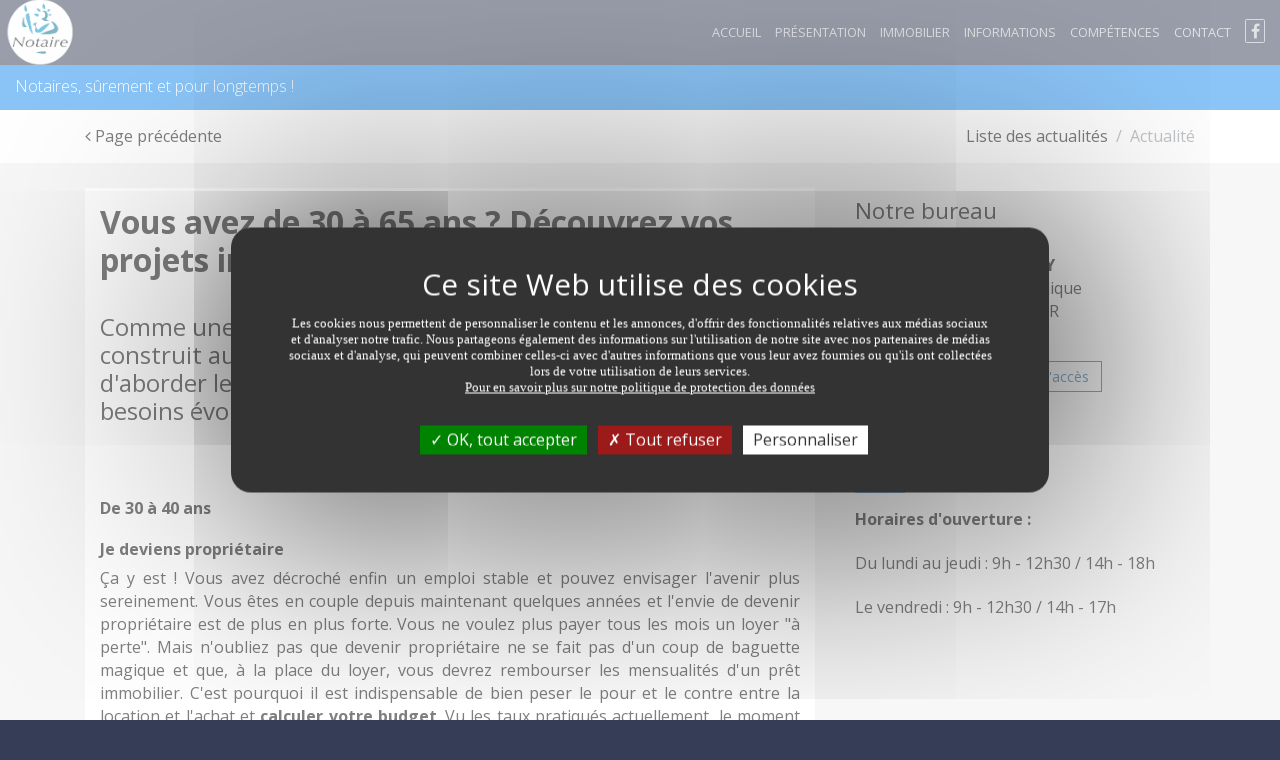

--- FILE ---
content_type: text/html;charset=UTF-8
request_url: https://www.etude-bonnefoy.notaires.fr/actualites-juridiques/mon-patrimoine/article/574/vous-avez-de-30-a-65-ans-decouvrez-vos-projets-immobiliers.html
body_size: 10722
content:
<!DOCTYPE html>
<html lang="fr">

<head>
    
    <meta charset="utf-8">
    <meta name="viewport" content="width=device-width, initial-scale=1">
    <meta http-equiv="x-ua-compatible" content="ie=edge">

    <link rel="stylesheet" href="https://photos.notariat.services/resourcessn/resources/modele/prestige/css/vendor.css">
    <link rel="stylesheet" href="https://photos.notariat.services/resourcessn/resources/modele/prestige/custom/10322/app.css?version=1768990474445">
    <link rel="stylesheet" href="https://photos.notariat.services/resourcessn/resources/modele/prestige/css/app/page/calculettes.css?v=1768999880008">

    



<link rel="stylesheet" href="https://photos.notariat.services/resourcessn/resources/css/popup.css?v=1768999880008">

<link rel="stylesheet" href="https://photos.notariat.services/resourcessn/resources/modele/prestige/css/additional.css?v=1768999880008">




    <script type="text/javascript"
        src="https://photos.notariat.services/resourcessn/resources/plugins/tarteaucitron.js-1.12.0/tarteaucitron.js?v=1768999880008"></script>
    
    <script>
        var tarteaucitronForceLanguage = 'fr';
        tarteaucitron.init({
            "privacyUrl": "", /* Privacy policy url */
            "hashtag": "#tarteaucitron", /* Open the panel with this hashtag */
            "cookieName": "tarteaucitron", /* Cookie name */
            "orientation": "middle", /* Banner position (top - bottom) */
            "showAlertSmall": false, /* Show the small banner on bottom right */
            "cookieslist": true, /* Show the cookie list */
            "closePopup": false, /* Show a close X on the banner */
            "showIcon": true, /* Show cookie icon to manage cookies */
            "iconPosition": "BottomLeft", /* BottomRight, BottomLeft, TopRight and TopLeft */
            "adblocker": false, /* Show a Warning if an adblocker is detected */
            "DenyAllCta": true, /* Show the deny all button */
            "AcceptAllCta": true, /* Show the accept all button when highPrivacy on */
            "highPrivacy": true, /* HIGHLY RECOMMANDED Disable auto consent */
            "handleBrowserDNTRequest": false, /* If Do Not Track == 1, disallow all */
            "removeCredit": false, /* Remove credit link */
            "moreInfoLink": true, /* Show more info link */
            "useExternalCss": false, /* If false, the tarteaucitron.css file will be loaded */
            "useExternalJs": false, /* If false, the tarteaucitron.js file will be loaded */
            "readmoreLink": "", /* Change the default readmore link */
            "mandatory": true, /* Show a message about mandatory cookies */
        });

        

        

        
        tarteaucitron.user.gtagUa = "G-1CGXMLE700";
        (tarteaucitron.job = tarteaucitron.job || []).push('gtag');
        

        
        (tarteaucitron.job = tarteaucitron.job || []).push('facebookpost');
        

        
    </script>
    





    <meta name="_csrf" content="3cce8b81-8a99-4cf1-be67-c7df924f70d3" />
    <meta name="_csrf_header" content="X-CSRF-TOKEN" />




<link rel="shortcut icon" href="https://photos.notariat.services/resourcessn/resources/favicons/favicon.ico"/>





      
    <title>Mon patrimoine - Vous avez de 30 à 65 ans ? ...</title>
    <meta name="description" content="Comme une maison, le patrimoine, notamment immobilier, se construit au fil du temps. À 20, 30 ou 50 ans, la façon d&#39;aborder le sujet n&#39;est pas la même ..." />
    <link rel="canonical" href="https://www.etude-bonnefoy.notaires.fr/actualites-juridiques/mon-patrimoine/article/574/vous-avez-de-30-a-65-ans-decouvrez-vos-projets-immobiliers.html" />

      <meta property="og:title" content="Mon patrimoine - Vous avez de 30 à 65 ans ? ..." />
<meta property="og:url" content="https://www.etude-bonnefoy.notaires.fr/actualites-juridiques/mon-patrimoine/article/574/vous-avez-de-30-a-65-ans-decouvrez-vos-projets-immobiliers.html" />
<meta property="og:image" content="https://sites-notaires.immonot.com/images/actualites/1517219469.jpg" />
<meta property="og:description" content="Comme une maison, le patrimoine, notamment immobilier, se construit au fil du temps. À 20, 30 ou 50 ans, la façon d&#39;aborder le sujet n&#39;est pas la même ..." />

<link href="https://fonts.googleapis.com/css?family=Playfair+Display" rel="stylesheet">
</head>

<body>
    <div>
        <nav id="mmenu" class="c-mobile-menu ">
    <ul>
        <li>
            <a href="/">Accueil</a>
        </li>
        <li>
            <a href="/nos-bureaux.html">Présentation</a>
        </li>
        <li>
            <a href="/annonces-immobilieres.html">Immobilier</a>
        </li>
        <li>
            <a href="/actualites-juridiques/droit-de-la-famille.html">Informations</a>
        </li>
        <li>
            <a href="/nos-expertises.html">Compétences</a>
        </li>
        <li>
            <a href="/contact.html">Contact</a>
        </li>
        <li class="fbStyle">
    <a target="_blank" href="https://www.facebook.com/Cecile.Bonnefoy.notaire/?notif_id=1761650698322919%C2%ACif_t%3Dpage_name_change&amp;ref=notif" class="facebook">
        <em class="fa fa-facebook fa-border fa-2x" style="font-size: 1.25em;"></em>
    </a>
</li>




    </ul>
</nav>
        <div class="mm-page">
            

    <div class="c-header" style="overflow:inherit">
        <div class="container">
            <div class="pull-left left-title-element">
                <div class="logo-container">
                    <div class="w-logo-badge" style="width: 80px;">
                        <a class="clearfix"
                            href="/">
                            <span class="part part--icon">
                                <img alt="Logo notaire" style="transform: scale(1.3);overflow:inherit" class="img-fluid" src="https://photos.notariat.services/resourcessn/resources/modele/default/assets/logo/notaire.png"></img>
                            </span>
                        </a>
                    </div>
                    <div class="w-logo-badge" style="width: 80px;">
                        <a class="clearfix"
                            href="/">
                            <span class="part part--icon">
                                
                            </span>
                        </a>
                    </div>
                </div>
                
            </div>
            <div class="pull-right">
                <ul class="">
                    <li id="toggle-mmenu" class="hidden-lg-up sb-toggle-left">
                        <a href="#">
                            MENU
                            <em class="fa fa-bars"></em>
                        </a>
                    </li>

                    <li class="hidden-md-down">
                        <a href="/">Accueil</a>
                    </li>

                    <li class="hidden-md-down">
                        <a href="/nos-bureaux.html">Présentation</a>
                    </li>

                    <li class="hidden-md-down">
                        <a href="/annonces-immobilieres.html">Immobilier</a>
                    </li>

                    <li class="hidden-md-down">
                        <a href="/actualites-juridiques/droit-de-la-famille.html">Informations</a>
                    </li>

                    <li class="hidden-md-down">
                        <a href="/nos-expertises.html">Compétences</a>
                    </li>

                    <li class="hidden-md-down">
                        <a href="/contact.html">Contact</a>
                    </li>

                    <li class="menuReseauxSociauxDesktop">
                        <ul>
                            <li class="fbStyle">
    <a target="_blank" href="https://www.facebook.com/Cecile.Bonnefoy.notaire/?notif_id=1761650698322919%C2%ACif_t%3Dpage_name_change&amp;ref=notif" class="facebook">
        <em class="fa fa-facebook fa-border fa-2x" style="font-size: 1.25em;"></em>
    </a>
</li>




                        </ul>
                    </li>
                </ul>
            </div>
        </div>
    </div>

    <div class="c-subheader ">
        <div class="container hidden-xs-down">
            <div class="pull-left col-custom"><div>Notaires, s&ucirc;rement et pour longtemps !</div></div>
            <div class="pull-right col-custom"> </div>
        </div>
    </div>

            <section>


        <div class="p-actu p-actu--detail">
            <div class="c-slider slider--small"></div>
            <div class="c-local-navigation">
                <div class="container">
                    <div class="pull-left">
                        <nav class="nav nav-inline">
                            <a class="nav-link"
                                href="/actualites-juridiques/droit-de-la-famille.html"><em
                                    class="fa fa-angle-left"></em>
                                Page pr&eacute;c&eacute;dente</a>
                        </nav>
                    </div>
                    <div class="pull-right">
                        <div class="c-breadcrumb">
                            <ol class="breadcrumb">
                                <li class="breadcrumb-item"><a
                                        href="/actualites-juridiques/droit-de-la-famille.html">Liste
                                        des
                                        actualit&eacute;s</a></li>
                                <li class="breadcrumb-item active">Actualit&eacute;</li>
                            </ol>
                        </div>
                    </div>
                </div>
            </div>
            <div class="c-article-detail">
                <div class="container">
                    <div class="row">
                        <div class="col-md-8">
                            <img class="img-fluid" src="https://sites-notaires.immonot.com/images/actualites/1517219469.jpg" alt="">

                            <div class="ard__sheet">
                                <h1 class="page__title">Vous avez de 30 à 65 ans ? Découvrez vos projets immobiliers</h1>
                                <h2 class="page__subtitle"><p>Comme une maison, le patrimoine, notamment immobilier, se construit au fil du temps. &Agrave; 20, 30 ou 50 ans, la fa&ccedil;on d'aborder le sujet n'est pas la m&ecirc;me car les objectifs et les besoins &eacute;voluent avec le temps.</p></h2>
                                <div class="page__media">
                                    <div class="voffset2"></div>
                                </div>
                                <div class="page__content">

                                    <div id="information_texte"><h3>De 30 à 40 ans</h3> 
<h3>Je deviens propriétaire</h3> 
<p style="text-align: justify;">Ça y est ! Vous avez décroché enfin un emploi stable et pouvez envisager l'avenir plus sereinement. Vous êtes en couple depuis maintenant quelques années et l'envie de devenir propriétaire est de plus en plus forte. Vous ne voulez plus payer tous les mois un loyer "à perte". Mais n'oubliez pas que devenir propriétaire ne se fait pas d'un coup de baguette magique et que, à la place du loyer, vous devrez rembourser les mensualités d'un prêt immobilier. C'est pourquoi il est indispensable de bien peser le pour et le contre entre la location et l'achat et <strong>calculer votre budget</strong>. Vu les taux pratiqués actuellement, le moment est propice à l'emprunt.<br>Avec le <strong>Prêt à taux zéro</strong> (PTZ), cela est d'autant plus intéressant. Mais si vous souhaitez demander un PTZ, faites attention à bien remplir les conditions requises et à l'endroit où vous envisagez d'acheter. Si le PTZ a largement contribué à relancer la construction de logements neufs en France, le plan présenté par le gouvernement prévoit de reconfigurer les zones éligibles. Dans les plus tendues (A, A bis et B1), le PTZ sera réservé à l'achat de logements neufs. Dans les autres (B1 et C), seul le marché de l'ancien est ouvert au PTZ. Les autres conditions (plafonds de ressources, montant…) ne seront pas impactées par cette réforme.</p> 
<h3>De 40 à 60 ans</h3> 
<h3>J'investis</h3> 
<p style="text-align: justify;">C'est l'âge idéal pour faire fructifier vos petites économies et envisager d'autres projets. Maintenant que vous avez votre résidence principale et un peu d'argent de côté (que vous aimeriez bien placer sans trop de risque), pourquoi ne pas vous tourner vers l'investissement locatif, tout en défiscalisant les revenus provenant de la location ?<br>C'est exactement les avantages offerts par <strong>le Pinel</strong>. Il permet de bénéficier d'une réduction d'impôt de 21 % du prix de l'investissement pour 12 ans de location, 18 % du prix de l'investissement pour 9 ans ou 12 % du prix de l'investissement pour 6 ans. Reconduit pour quatre années supplémentaires, le Pinel a subi quelques aménagements. Il est recentré sur les zones dites "tendues" et n'est plus applicable que dans les zones A, Abis et B1. Les conditions pour prétendre au bénéfice de la réduction d'impôt sont inchangées (plafond de loyer et de ressources du locataire, investissement maximum de 300 000 euros/an et dans la limite d'un plafond de 5 500 euros/m2…).<br>Mais à l'approche des 60 ans, c'est aussi le moment de commencer à penser à sa retraite et trouver les moyens pour compléter vos revenus. Si investir en Pinel est une solution, il en existe d'autres comme l'investissement dans les SCPI, dans les <strong>groupements fonciers forestiers ou viticoles</strong> ou encore les <strong>parkings</strong>.</p> 
<p style="text-align: justify;">&nbsp;</p> 
<h3>Après 65 ans</h3> 
<h3>J'anticipe ma succession</h3> 
<p style="text-align: justify;">Retraité, vous êtes propriétaire de votre résidence principale, d'un appartement locatif et d'une résidence secondaire. Vous commencez à penser à la transmission de votre patrimoine à votre conjoint et vos enfants. Pour éviter les conflits, surtout si vous avez plusieurs enfants, l'une des solutions consiste à créer une <strong>société civile immobilière</strong> (SCI).<br>Elle permet d'assurer la préservation de votre patrimoine immobilier et facilite son partage dans la mesure où il est plus facile de "distribuer" des parts de société qu'un immeuble. Elle permet également de bénéficier d'avantages fiscaux.<br>En effet, quand vous faites la <strong>donation</strong> d'un immeuble à un proche, vous devez régler des droits de donation. Inconvénient : ce calcul ne prend pas en compte le passif lié au bien. En créant une SCI, et en y intégrant un ou des immeubles, le donateur transmet des parts sociales qui tiennent compte du passif. Ce qui permet de réduire le montant des <strong>droits de donation</strong>. Cette technique est également utilisée quand des parents veulent faire une donation à leurs enfants, tout en gardant le contrôle de leur patrimoine immobilier.<br>Cela revient à effectuer une donation de parts sociales de SCI comprenant un immeuble, tout en conservant un droit de regard, mais aussi "son mot à dire". Pour cela, il suffit de garder suffisamment de parts sociales afin d'exercer un contrôle sur le bien dans l'avenir. Dès la rédaction des statuts, il faut préciser que les parents deviennent co-gérants de la SCI, et se dotent des pouvoirs les plus larges pour continuer à gérer le patrimoine familial.</p> 
<p style="text-align: justify;">&nbsp;</p> 
<p style="text-align: justify;"><em><strong>Avant de vous lancer</strong></em><br>-&nbsp;&nbsp;&nbsp; Définissez ce que vous attendez du placement, la disponibilité, le rendement<br>-&nbsp;&nbsp;&nbsp; Réalisez un diagnostic de votre situation, en prenant en compte l'aspect financier, mais aussi familial et fiscal<br>-&nbsp;&nbsp;&nbsp; Identifiez votre profil d'investisseur (risqué ou sécuritaire) et déterminez votre stratégie de placement (court, moyen ou long terme)<br>-&nbsp;&nbsp;&nbsp; D'une manière générale, pour préparer votre retraite ou réaliser un investissement immobilier, consultez votre <strong>notaire</strong> qui saura analyser votre situation familiale et patrimoniale pour vous conseiller au mieux de vos intérêts.</p> 
<p style="text-align: justify;">&nbsp;</p> 
<p style="text-align: justify;"><em>Marie-christine Ménoire</em></p></div>

                                    <div class="c__signature">
                                        <p class="signature__date">Dernière modification le 29/01/2018</p>
                                    </div>

                                    <div class="c__sharing c__sharing--right">
                                        <strong>Partagez cet article :</strong>
                                        <ul class="share-buttons">
                                            <li>
                                                <a rel="noopener noreferrer"
                                                    href="https://www.facebook.com/sharer.php?u=https://www.etude-bonnefoy.notaires.fr/actualites-juridiques/mon-patrimoine/article/574/vous-avez-de-30-a-65-ans-decouvrez-vos-projets-immobiliers.html"
                                                    target="_blank" title="Share on Facebook">
                                                    <em class="fa fa-facebook-square fa-2x"></em>
                                                </a>
                                            </li>
                                            <li>
                                                <a rel="noopener noreferrer"
                                                    href="http://www.linkedin.com/shareArticle?mini=true&amp;url=https://www.etude-bonnefoy.notaires.fr/actualites-juridiques/mon-patrimoine/article/574/vous-avez-de-30-a-65-ans-decouvrez-vos-projets-immobiliers.html&amp;title=Vous%20avez%20de%2030%20%C3%A0%2065%20ans%20?%20D%C3%A9couvrez%20vos%20projets%20immobiliers"
                                                    target="_blank" title="Share on LinkedIn">
                                                    <em class="fa fa-linkedin-square fa-2x"></em>
                                                </a>
                                            </li>
                                            <li>
                                                <a target="_blank" title="Email"
                                                    href="mailto:?subject=Vous%20avez%20de%2030%20%C3%A0%2065%20ans%20?%20D%C3%A9couvrez%20vos%20projets%20immobiliers&amp;body=Vous%20avez%20de%2030%20%C3%A0%2065%20ans%20?%20D%C3%A9couvrez%20vos%20projets%20immobiliers%20:%20https://www.etude-bonnefoy.notaires.fr/actualites-juridiques/mon-patrimoine/article/574/vous-avez-de-30-a-65-ans-decouvrez-vos-projets-immobiliers.html">
                                                    <em class="fa fa-envelope-square fa-2x"></em>
                                                </a>
                                            </li>
                                        </ul>
                                    </div>
                                </div>
                            </div>
                        </div>
                        <div class="col-md-4">
                            <div class="ns-sidebar">
    <section class="ns-widget">
    <h4 fallback="Nos bureaux" class="widget__headline">Notre bureau</h4>
    <div class="widget__content">
        <div class="ns-office">
            <div><div class="office__name"><strong>Maître Cécile BONNEFOY</strong></div>
<div class="office__address">
<div class="street"><span class="street__number">10 Boulevard de la République</span></div>
<div class="city"><span class="city__cp">29270 CARHAIX PLOUGUER</span> <span class="city__name"></span></div>
<div class="office__contact">
<div class="phone"><span class="phone__fix"> <i class="fa fa-phone">&nbsp;</i> <a href="tel:02%2098%2086%2098%2056">02 98 86 98 56</a> </span></div>
</div>
<div class="office__actions"><a href="/contact.html" class="actions__contact-us btn btn-primary btn-sm">Contacter l'office</a> <a href="https://www.openstreetmap.org/?mlat=48.275891296000644&amp;mlon=-3.575441409787004#map=18/48.275891296000644/-3.575441409787004" target="_blank" class="actions__access-map btn btn-primary-outline btn-sm" rel="noopener">Plan d'accès</a></div>
</div></div>
            <span></span>
        </div>
    </div>
</section>
    <section class="ns-widget">
    <h4 fallback="Nos bureaux" class="widget__headline">Infos pratiques</h4>

    <div class="widget__content">
        <div class="ns-practical-informations">
            <strong class="pi__title">Horaires d'ouverture :</strong>
            <p class="pi__text"><p>Du lundi au jeudi : 9h - 12h30 / 14h&nbsp;- 18h</p><p>Le vendredi :&nbsp;9h - 12h30 / 14h&nbsp;- 17h</p></p>
            
            
        </div>
    </div>
</section>
</div>
                        </div>
                    </div>
                </div>
            </div>
        </div>

    </section>
            
    <div class="c-regions">
        <div class="container">
            <div class="row">
                
                    
                        <div class="col-sm-6 col-md-4 liens_regions hidden-xs">
                            <ul>
                    
                    
                    <li>
                        <a href="/annonces-immobilieres/recherche/22061/glomel-22110.html"
                            title="Immobilier notaire  Glomel">Immobilier notaire  Glomel</a>
                    </li>
                
                    
                    
                    <li>
                        <a href="/annonces-immobilieres/recherche/22351/treffrin-22340.html"
                            title="Immobilier notaire  Treffrin">Immobilier notaire  Treffrin</a>
                    </li>
                
                    
                    
                    <li>
                        <a href="/annonces-immobilieres/recherche/29036/collorec-29530.html"
                            title="Immobilier notaire  Collorec">Immobilier notaire  Collorec</a>
                    </li>
                
                    
                    
                    <li>
                        <a href="/annonces-immobilieres/recherche/29042/crozon-29160.html"
                            title="Immobilier notaire  Crozon">Immobilier notaire  Crozon</a>
                    </li>
                
                    
                    
                    <li>
                        <a href="/annonces-immobilieres/recherche/29162/pleyben-29190.html"
                            title="Immobilier notaire  Pleyben">Immobilier notaire  Pleyben</a>
                    </li>
                
                    
                    
                    <li>
                        <a href="/annonces-immobilieres/recherche/29278/spezet-29540.html"
                            title="Immobilier notaire  Spézet">Immobilier notaire  Spézet</a>
                    </li>
                
                </ul>
                </div>
            </div>
        </div>
    </div>



    <div class="c-newsletter">
    <div class="container">
        <h2 class="section-headline">Newsletter</h2>
        <h3 class="nlt__subheadline">Consultez les derni&egrave;res informations immobili&egrave;res, juridiques et fiscales. Recevez gratuitement notre newsletter juridique.</h3>
        <div class="nlt__stamp">
            <img class="z__stamp" src="https://photos.notariat.services/resourcessn/resources/modele/prestige/assets/stamp.png"
                alt="image de tampon">

            <svg class="z__feather" viewBox="0 0 253 269" version="1.1" xmlns="http://www.w3.org/2000/svg"
                xmlns:xlink="http://www.w3.org/1999/xlink">
                <path class="feather__path"
                    d="M240.405661,0.0177753304 C237.889983,-0.722863436 201.287509,21.6764229 184.242333,34.5896079 C167.200715,47.503978 135.400685,72.7022863 134.200371,75.3318502 C132.99887,77.9590441 132.885007,82.7026872 131.456964,94.6441542 C130.02655,106.586806 125.052125,111.786683 125.052125,111.786683 C125.052125,111.786683 122.649124,109.959379 121.332573,106.072507 C120.016023,102.186819 119.159672,91.3284626 118.359067,91.1021233 C117.559648,90.8722291 96.1295287,110.817335 96.1295287,110.817335 C96.1295287,110.817335 94.6054141,120.794035 91.3270849,140.605233 C88.0463837,160.415247 83.0138401,168.699736 81.9273895,168.814683 C80.8409389,168.92963 78.4948698,161.158256 77.6954509,153.270749 C76.896032,145.386797 77.4677233,126.700185 76.6090003,126.130189 C75.7502774,125.557824 64.4860619,137.405674 64.4860619,137.405674 C64.4860619,137.405674 66.0089905,151.500326 67.152373,169.938084 C68.2969416,188.374656 66.5439132,201.041357 64.6568576,202.241784 C62.768616,203.442211 59.9113458,198.927278 55.733967,189.040639 C51.5601464,179.155185 51.2743007,171.328115 49.3303133,170.641987 C47.3839536,169.955859 43.3251829,179.612604 42.1248685,189.214837 C40.923368,198.81233 41.8378368,213.384546 41.8378368,213.384546 C41.8378368,213.384546 36.2324159,202.985978 32.6860324,197.556207 C29.1396489,192.128806 20.9046854,181.270449 19.8775389,182.070339 C18.8444619,182.870229 23.3634322,191.670203 26.1080247,199.499643 C28.8538032,207.329084 32.5140506,218.928079 32.5140506,218.928079 C32.5140506,218.928079 22.9625367,209.613806 18.6167343,206.528009 C14.2685597,203.442211 1.63204806,196.300084 0.601343291,198.52911 C-0.426989319,200.755767 8.26461549,207.330269 12.0410988,211.098639 C15.816396,214.869379 23.8805638,223.497524 23.8805638,223.497524 C23.8805638,223.497524 19.8182348,227.726868 18.7899022,233.497925 C17.7591974,239.268982 20.2760622,244.696383 20.2760622,244.696383 C20.2760622,244.696383 26.9679337,230.868361 30.8001629,230.642022 C34.632392,230.413313 36.0616202,238.241568 34.9182377,243.382194 C33.7736691,248.526374 16.9028466,266.202163 17.7591974,268.584057 C18.6179204,270.964767 40.1215769,248.373507 42.1426597,244.069507 C46.4125529,249.250423 69.1366872,258.087132 70.4342603,257.628529 C71.7294613,257.17348 61.6631881,250.241101 57.6981178,246.505912 C53.7342336,242.774278 49.1595175,231.726317 50.7607275,230.28059 C52.3619374,228.831308 54.4197887,237.668018 65.9342674,243.230511 C77.4499321,248.793004 95.0656137,250.011207 95.3692505,249.248053 C95.6740734,248.484899 81.8716437,244.375242 73.7125895,239.193141 C65.5535352,234.012225 61.4342744,223.27 61.4342744,223.27 C61.4342744,223.27 73.254762,225.629379 102.843936,227.231529 C132.431923,228.832493 151.036797,218.775211 151.036797,218.775211 C151.036797,218.775211 125.10787,218.469476 108.258398,217.708692 C91.4029942,216.946722 67.2318405,214.814868 67.2318405,214.814868 C67.2318405,214.814868 73.6177029,205.327581 90.6237387,201.901683 C107.626216,198.471044 134.872879,200.338639 137.310276,199.958247 C139.752418,199.57667 178.87057,144.417449 178.87057,144.417449 C178.87057,144.417449 154.697044,145.405758 156.374163,141.291361 C160.103203,132.146546 181.005517,134.206115 184.130841,133.902749 C187.256166,133.595828 197.017616,119.273652 208.458558,105.863943 C219.895941,92.4542335 251.162234,57.7887841 252.762258,35.3894978 C254.362282,12.9890264 242.923712,0.761969163 240.405661,0.0177753304 L240.405661,0.0177753304 Z M155.075404,122.015793 C135.858513,144.71963 91.7837263,188.604551 91.7837263,188.604551 C91.7837263,188.604551 121.217523,148.530661 143.18138,122.777762 C165.142863,97.0248634 209.369468,48.5693128 209.369468,48.5693128 C209.369468,48.5693128 174.292296,99.3119559 155.075404,122.015793 L155.075404,122.015793 Z"
                    id="FTC"></path>
            </svg>
        </div>

        <form class="nlt__form">
            <input type="hidden" name="_csrf" value="3cce8b81-8a99-4cf1-be67-c7df924f70d3" />
            <input type="hidden" name="g-recaptcha-response" value="" class="recaptchaInputToken" />
            <label>Entrez votre adresse mail</label>
            <br>
            <input class="nlt__input-mail" type="email" id="email" placeholder="Votre mail">
            <div class="alert alert-success" id="subscribeNewsletterMessageSuccess" style="display: none;"></div>
            <div class="alert alert-danger" id="subscribeNewsletterMessageError" style="display: none;"></div>
            <input class="nlt__submit" type="button" id="btnSubscribeNewsletter" value="S'inscrire">
            <i class="fa fa-info-circle" aria-hidden="true"></i>
            <div class="mentions-legales-newsletter">
                <div>
                    <div class="contact__law">Vos informations personnelles (nom, prénom, email, téléphone, commentaire) sont collectées avec votre consentement et
sont destinées à SELARL Cécile BONNEFOY, Notaire en sa qualité de responsable du traitement.
Ces informations sont collectées afin de répondre à votre demande de contact ou de renseignements. Ces informations ne
sont pas stockées dans une base de données, elles sont uniquement transférées par email à SELARL Cécile BONNEFOY, Notaire qui se chargera de
supprimer ce dernier après avoir entièrement traité votre demande ou votre dossier.<br>
Conformément à la loi "informatique et libertés" et au RGPD, vous pouvez exercer vos droits d'opposition, d'accès, de
rectification, d'effacement, de limitation et de portabilité en effectuant une demande à l'adresse suivante : <a
    href="mailto:cil@notaires.fr">cil@notaires.fr</a>. Vous pouvez également adresser une réclamation auprès de la CNIL directement via son site
internet <a rel="noopener" href="https://www.cnil.fr" target="_blank">https://www.cnil.fr</a>
<br><br>
<strong>MEDIATION</strong> : En cas de litige non r&eacute;solu avec un notaire, vous avez la
possibilit&eacute; de saisir le M&eacute;diateur du notariat &agrave;
l'adresse suivante :
<a href="mailto:mediateurdunotariat@notaires.fr,"
  >mediateurdunotariat@notaires.fr,</a
>
ou &agrave; 60 boulevard de la Tour Maubourg 75007 Paris afin de tenter, avec
son aide, de trouver une r&eacute;solution amiable au conflit. Plus
d'informations sur:
<a
  href="https://mediateur-notariat.notaires.fr/"
  target="_blank"
  rel="noopener"
  >mediateur-notariat.notaires.fr</a
>&nbsp;<br><br> 
<p class="libelleControle taj" style="font-style: italic; font-size: 1em; text-align: left; font-weight: lighter; padding-left: 0px;">
    <sup>*</sup> Le renseignement des champs marqu&eacute;s d'un
    ast&eacute;risque est obligatoire en vue de valider votre demande. Les
    autres champs, non obligatoires, ont pour seul objectif de
    pr&eacute;ciser votre demande et de mieux vous connaître.
    <br>
    <br>
    <small class="libelleControle"
        style="font-style: italic; font-size: 1em; text-align: left; font-weight: lighter; padding-left: 0px;">
        ** Nous vous informons de l'existence de la liste d'opposition au d&eacute;marchage
        t&eacute;l&eacute;phonique "BLOCTEL" sur laquelle vous pouvez vous inscrire
        <a href="https://www.bloctel.gouv.fr/" class="u-link" target="_blank">www.bloctel.gouv.fr</a>.
    </small>
</p></div>
                </div>
            </div>
        </form>
    </div>
</div>


<footer class="c-footer">
    <div class="footer__main">
    <div class="container">
        <div class="row">
            
                <div class="col-md-4">
                    <div class="part left">
                        <h4 class="category">Nous contacter</h4>
                        <div><ul>
<li><strong>SELARL Cécile BONNEFOY, Notaire</strong></li>
<li><span>10 Boulevard de la République</span> <br><span>29270 CARHAIX PLOUGUER</span></li>
<li><a href="tel:02.98.86.98.56">02 98 86 98 56</a></li>
<li><a href="mailto:cecile.bonnefoy@notaires.fr">cecile.bonnefoy@notaires.fr</a></li>
</ul></div>
                        
                    </div>
                </div>
            
            

            <div class="col-md-4  hidden-sm-down">

                <div class="part">

                    <h4 class="category">Liens pratiques</h4>
                    <ul>
                        <li id="element_menu_0">
                            
                            
                                <a href="/">Accueil</a>
                            
                        </li>
                        <li id="element_menu_1">
                            
                            
                                <a href="/nos-bureaux.html">Présentation</a>
                            
                        </li>
                        <li id="element_menu_2">
                            
                            
                                <a href="/annonces-immobilieres.html">Immobilier</a>
                            
                        </li>
                        <li id="element_menu_3">
                            
                            
                                <a href="/actualites-juridiques/droit-de-la-famille.html">Informations</a>
                            
                        </li>
                        <li id="element_menu_4">
                            
                            
                                <a href="/nos-expertises.html">Compétences</a>
                            
                        </li>
                        <li id="element_menu_5">
                            
                            
                                <a href="/contact.html">Contact</a>
                            
                        </li>
                    </ul>
                    
                </div>
            </div>
            
                <div class="col-md-4">
                    <div class="part footer-partners">
                        <h4 class="category">Partenaires</h4>
                        <dl class="partner">

    <dt>Le portail de l&#39;administration française</dt>
    <dd>
        <a href="https://www.service-public.fr" target="_bank">
            <em class="fa fa-external-link"></em>
            www.service-public.fr
        </a>
    </dd>
</dl><dl class="partner">

    <dt>Le service public de la diffusion du droit</dt>
    <dd>
        <a href="https://www.legifrance.gouv.fr/" target="_bank">
            <em class="fa fa-external-link"></em>
            www.legifrance.gouv.fr
        </a>
    </dd>
</dl><dl class="partner">

    <dt>L&#39;immobilier des notaires</dt>
    <dd>
        <a href="https://www.immonot.com/" target="_bank">
            <em class="fa fa-external-link"></em>
            www.immonot.com
        </a>
    </dd>
</dl><dl class="partner">

    <dt>Le portail de la profession notariale</dt>
    <dd>
        <a href="https://www.notaires.fr/fr" target="_bank">
            <em class="fa fa-external-link"></em>
            www.notaires.fr
        </a>
    </dd>
</dl><dl class="partner">

    <dt>Le site de la chambre des Notaires du Finistère</dt>
    <dd>
        <a href="https://www.chambre-finistere.notaires.fr" target="_bank">
            <em class="fa fa-external-link"></em>
            www.chambre-finistere.notaires.fr
        </a>
    </dd>
</dl>
                    </div>
                    
                </div>
            
        </div>
    </div>
</div>
    <div class="footer__final">
    <div class="container">
        <ul class="social">
            <li>
                <a target="_blank" href="https://www.facebook.com/Cecile.Bonnefoy.notaire/?notif_id=1761650698322919%C2%ACif_t%3Dpage_name_change&amp;ref=notif">
                    <em class="fa fa-facebook-square"></em>
                </a>
            </li>
            
            
            
            
        </ul>
        <ul class="ff__links">
            <li><a href="/mentions-legales.html">Mentions l&eacute;gales</a></li>
            <li><a href="/contact.html">Contact</a></li>
            <li><a href="/plan-du-site.html">Plan du site</a></li>
            
            
        </ul>
        <div class="copyright">
            COPYRIGHT &copy; 2026 - ALL RIGHTS RESERVED BY NOTARIAT SERVICES
        </div>
    </div>
</div>
</footer>
        </div>
    </div>
    

    <script src="https://photos.notariat.services/resourcessn/resources/modele/prestige/js/nsv.js?v=1768999880008"></script>
    <script src="https://photos.notariat.services/resourcessn/resources/modele/prestige/js/general.js?v=1768999880008"></script>
    <script type="module" data-error-message="Une erreur est survenue." src="https://photos.notariat.services/resourcessn/resources/js/information/subscribeNewsletter.js?v=1768999880008"></script>
    <script type="text/javascript" src="https://photos.notariat.services/resourcessn/resources/js/recaptcha.js?v=1768999880008"></script>

    <script src="https://photos.notariat.services/resourcessn/resources/js/csrfToken.js?v=1768999880008"></script>









<script type='application/ld+json'>
    {
      "@context": "http://www.schema.org",
      "@type": "LocalBusiness",
      "name": "SELARL Cécile BONNEFOY, Notaire",
      "url": "https://www.etude-bonnefoy.notaires.fr",
      "address": {
        "@type": "PostalAddress",
        "streetAddress": "10 Boulevard de la République",
        "postalCode": "29270",
        "addressLocality": "Carhaix-Plouguer"
      },
      "contactPoint": {
        "@type": "ContactPoint",
        "telephone": "02 98 86 98 56",
        "email": "cecile.bonnefoy@notaires.fr"
      },
      "geo": {
        "@type": "GeoCoordinates",
        "latitude": "48.275891296000644",
        "longitude": "-3.575441409787004"
      }
    }
</script>
    
    

</body>

</html>

--- FILE ---
content_type: application/x-javascript
request_url: https://photos.notariat.services/resourcessn/resources/js/recaptcha.js?v=1768999880008
body_size: 119
content:
var provenance = document.currentScript.getAttribute('data-provenance');
if (provenance === null) {
    provenance = "contact_immo";
}
var loadRecaptcha = false;
function readyRecaptcha(){
    if(!loadRecaptcha){
        var head = document.getElementsByTagName('head')[0]
        var script = document.createElement('script')
        script.type = 'text/javascript';
        script.src = 'https://www.google.com/recaptcha/api.js?render=6Ld2SboUAAAAAFs_82e1Glb7bke0DXX7-J7dRvAw'
        head.appendChild(script);
        script.async = false;
        script.addEventListener('load', function() {
            grecaptcha.ready(function () {
                grecaptcha.execute('6Ld2SboUAAAAAFs_82e1Glb7bke0DXX7-J7dRvAw', { action: provenance }).then(function (token) {
                    if ($("#recaptchaInputToken").length !== 0) {
                        $('#recaptchaInputToken').val(token);
                    }
                    if ($(".recaptchaInputToken").length !== 0) {
                        $('.recaptchaInputToken').val(token);
                    }
                    $('.grecaptcha-badge').hide();
                    loadRecaptcha = true;
                });
            })
        });
    }
    
    
}

window.addEventListener('load', function () {
    for (i = 0; i < document.forms.length; i++) {
        for (i = 0; i < document.forms.length; i++) {
            document.forms[i].addEventListener('click', readyRecaptcha, false);
            document.forms[i].addEventListener('submit', function () {
                loadRecaptcha = false;
            });
        }
    }

});